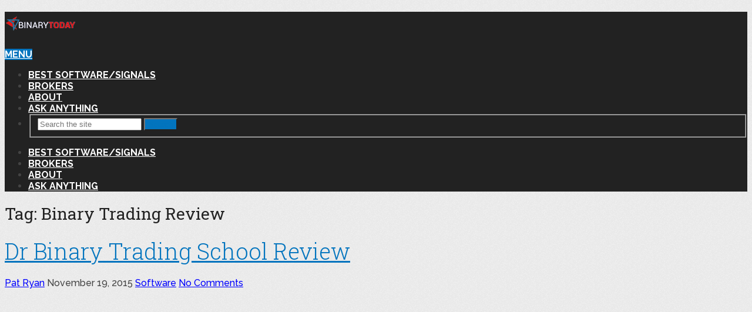

--- FILE ---
content_type: text/plain
request_url: https://www.google-analytics.com/j/collect?v=1&_v=j102&a=952882856&t=pageview&_s=1&dl=https%3A%2F%2Fbinarytoday.com%2Ftag%2Fbinary-trading-review%2F&ul=en-us%40posix&dt=Binary%20Trading%20Review%20%7C%20Binary%20Today&sr=1280x720&vp=1280x720&_u=IEBAAEABAAAAACAAI~&jid=702795963&gjid=3678754&cid=745051320.1768097143&tid=UA-87796940-1&_gid=1089387998.1768097143&_r=1&_slc=1&z=1844475150
body_size: -450
content:
2,cG-5E9XHE3C8M